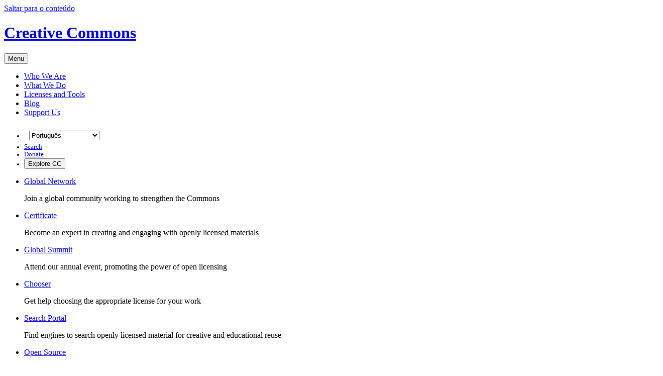

--- FILE ---
content_type: text/html
request_url: https://creativecommons.org/licenses/by-nc-sa/1.0/fi/deed.pt
body_size: 7122
content:
<!DOCTYPE html>
<html dir="ltr" lang="pt">
  <head about="https://creativecommons.org/licenses/by-nc-sa/1.0/fi/">
    <meta charset="utf-8" />
    <meta content="width=device-width, initial-scale=1.0" name="viewport" />
    <title>
      Deed - Atribuição-NãoComercial-CompartilhaIgual 1.0 Finlândia - Creative
      Commons
    </title>
    <link
      href="https://creativecommons.org/licenses/by-nc-sa/1.0/fi/deed.pt"
      rel="canonical"
    />
    <!-- Default: suomi -->
    <link
      href="/licenses/by-nc-sa/1.0/fi/deed.fi"
      hreflang="x-default"
      rel="alternate"
    />
    <!-- aragonés -->
    <link
      href="/licenses/by-nc-sa/1.0/fi/deed.an"
      hreflang="an"
      rel="alternate"
    />
    <!-- Azərbaycanca -->
    <link
      href="/licenses/by-nc-sa/1.0/fi/deed.az"
      hreflang="az"
      rel="alternate"
    />
    <!-- Bahasa Indonesia -->
    <link
      href="/licenses/by-nc-sa/1.0/fi/deed.id"
      hreflang="id"
      rel="alternate"
    />
    <!-- Basque -->
    <link
      href="/licenses/by-nc-sa/1.0/fi/deed.eu"
      hreflang="eu"
      rel="alternate"
    />
    <!-- català -->
    <link
      href="/licenses/by-nc-sa/1.0/fi/deed.ca"
      hreflang="ca"
      rel="alternate"
    />
    <!-- dansk -->
    <link
      href="/licenses/by-nc-sa/1.0/fi/deed.da"
      hreflang="da"
      rel="alternate"
    />
    <!-- Deutsch -->
    <link
      href="/licenses/by-nc-sa/1.0/fi/deed.de"
      hreflang="de"
      rel="alternate"
    />
    <!-- eesti -->
    <link
      href="/licenses/by-nc-sa/1.0/fi/deed.et"
      hreflang="et"
      rel="alternate"
    />
    <!-- English -->
    <link
      href="/licenses/by-nc-sa/1.0/fi/deed.en"
      hreflang="en"
      rel="alternate"
    />
    <!-- español -->
    <link
      href="/licenses/by-nc-sa/1.0/fi/deed.es"
      hreflang="es"
      rel="alternate"
    />
    <!-- Esperanto -->
    <link
      href="/licenses/by-nc-sa/1.0/fi/deed.eo"
      hreflang="eo"
      rel="alternate"
    />
    <!-- français -->
    <link
      href="/licenses/by-nc-sa/1.0/fi/deed.fr"
      hreflang="fr"
      rel="alternate"
    />
    <!-- frysk -->
    <link
      href="/licenses/by-nc-sa/1.0/fi/deed.fy"
      hreflang="fy"
      rel="alternate"
    />
    <!-- Gaeilge -->
    <link
      href="/licenses/by-nc-sa/1.0/fi/deed.ga"
      hreflang="ga"
      rel="alternate"
    />
    <!-- galego -->
    <link
      href="/licenses/by-nc-sa/1.0/fi/deed.gl"
      hreflang="gl"
      rel="alternate"
    />
    <!-- Hrvatski -->
    <link
      href="/licenses/by-nc-sa/1.0/fi/deed.hr"
      hreflang="hr"
      rel="alternate"
    />
    <!-- italiano -->
    <link
      href="/licenses/by-nc-sa/1.0/fi/deed.it"
      hreflang="it"
      rel="alternate"
    />
    <!-- latviešu -->
    <link
      href="/licenses/by-nc-sa/1.0/fi/deed.lv"
      hreflang="lv"
      rel="alternate"
    />
    <!-- Lietuviškai -->
    <link
      href="/licenses/by-nc-sa/1.0/fi/deed.lt"
      hreflang="lt"
      rel="alternate"
    />
    <!-- Magyar -->
    <link
      href="/licenses/by-nc-sa/1.0/fi/deed.hu"
      hreflang="hu"
      rel="alternate"
    />
    <!-- Melayu -->
    <link
      href="/licenses/by-nc-sa/1.0/fi/deed.ms"
      hreflang="ms"
      rel="alternate"
    />
    <!-- Nederlands -->
    <link
      href="/licenses/by-nc-sa/1.0/fi/deed.nl"
      hreflang="nl"
      rel="alternate"
    />
    <!-- norsk -->
    <link
      href="/licenses/by-nc-sa/1.0/fi/deed.no"
      hreflang="no"
      rel="alternate"
    />
    <!-- polski -->
    <link
      href="/licenses/by-nc-sa/1.0/fi/deed.pl"
      hreflang="pl"
      rel="alternate"
    />
    <!-- Português Brasileiro -->
    <link
      href="/licenses/by-nc-sa/1.0/fi/deed.pt-br"
      hreflang="pt-br"
      rel="alternate"
    />
    <!-- Română -->
    <link
      href="/licenses/by-nc-sa/1.0/fi/deed.ro"
      hreflang="ro"
      rel="alternate"
    />
    <!-- Slovensky -->
    <link
      href="/licenses/by-nc-sa/1.0/fi/deed.sk"
      hreflang="sk"
      rel="alternate"
    />
    <!-- Slovenščina -->
    <link
      href="/licenses/by-nc-sa/1.0/fi/deed.sl"
      hreflang="sl"
      rel="alternate"
    />
    <!-- srpski (latinica) -->
    <link
      href="/licenses/by-nc-sa/1.0/fi/deed.sr-latn"
      hreflang="sr-latn"
      rel="alternate"
    />
    <!-- suomi -->
    <link
      href="/licenses/by-nc-sa/1.0/fi/deed.fi"
      hreflang="fi"
      rel="alternate"
    />
    <!-- svenska -->
    <link
      href="/licenses/by-nc-sa/1.0/fi/deed.sv"
      hreflang="sv"
      rel="alternate"
    />
    <!-- Türkçe -->
    <link
      href="/licenses/by-nc-sa/1.0/fi/deed.tr"
      hreflang="tr"
      rel="alternate"
    />
    <!-- Íslenska -->
    <link
      href="/licenses/by-nc-sa/1.0/fi/deed.is"
      hreflang="is"
      rel="alternate"
    />
    <!-- česky -->
    <link
      href="/licenses/by-nc-sa/1.0/fi/deed.cs"
      hreflang="cs"
      rel="alternate"
    />
    <!-- Ελληνικά -->
    <link
      href="/licenses/by-nc-sa/1.0/fi/deed.el"
      hreflang="el"
      rel="alternate"
    />
    <!-- беларуская -->
    <link
      href="/licenses/by-nc-sa/1.0/fi/deed.be"
      hreflang="be"
      rel="alternate"
    />
    <!-- български -->
    <link
      href="/licenses/by-nc-sa/1.0/fi/deed.bg"
      hreflang="bg"
      rel="alternate"
    />
    <!-- Русский -->
    <link
      href="/licenses/by-nc-sa/1.0/fi/deed.ru"
      hreflang="ru"
      rel="alternate"
    />
    <!-- Українська -->
    <link
      href="/licenses/by-nc-sa/1.0/fi/deed.uk"
      hreflang="uk"
      rel="alternate"
    />
    <!-- العربيّة -->
    <link
      href="/licenses/by-nc-sa/1.0/fi/deed.ar"
      hreflang="ar"
      rel="alternate"
    />
    <!-- فارسی -->
    <link
      href="/licenses/by-nc-sa/1.0/fi/deed.fa"
      hreflang="fa"
      rel="alternate"
    />
    <!-- हिंदी -->
    <link
      href="/licenses/by-nc-sa/1.0/fi/deed.hi"
      hreflang="hi"
      rel="alternate"
    />
    <!-- বাংলা -->
    <link
      href="/licenses/by-nc-sa/1.0/fi/deed.bn"
      hreflang="bn"
      rel="alternate"
    />
    <!-- 日本語 -->
    <link
      href="/licenses/by-nc-sa/1.0/fi/deed.ja"
      hreflang="ja"
      rel="alternate"
    />
    <!-- 简体中文 -->
    <link
      href="/licenses/by-nc-sa/1.0/fi/deed.zh-hans"
      hreflang="zh-hans"
      rel="alternate"
    />
    <!-- 繁體中文 -->
    <link
      href="/licenses/by-nc-sa/1.0/fi/deed.zh-hant"
      hreflang="zh-hant"
      rel="alternate"
    />
    <!-- 한국어 -->
    <link
      href="/licenses/by-nc-sa/1.0/fi/deed.ko"
      hreflang="ko"
      rel="alternate"
    />
    <link
      href="/wp-content/themes/vocabulary-theme/vocabulary/favicon/favicon.ico"
      rel="icon"
      sizes="any"
    />
    <link
      href="/wp-content/themes/vocabulary-theme/vocabulary/favicon/favicon.svg"
      rel="icon"
      type="image/svg+xml"
    />
    <link
      href="/wp-content/themes/vocabulary-theme/vocabulary/favicon/manifest.webmanifest"
      rel="manifest"
    />
    <link
      href="/wp-content/themes/vocabulary-theme/vocabulary/favicon/apple-touch-icon.png"
      rel="apple-touch-icon"
      sizes="180x180"
    />
    <link href="/cc-legal-tools/base.css" rel="stylesheet" />
    <link href="/cc-legal-tools/deed.css" rel="stylesheet" />
  </head>
  <body
    about="https://creativecommons.org/licenses/by-nc-sa/1.0/fi/"
    class="walkthrough-page cc-legal-tools bidi-left"
    typeof="cc:License"
  >
    <a class="skip-to-content" href="#main-content-marker"
      >Saltar para o conteúdo</a
    >
    <!-- Div element used to mount the Explore CC component-->
    <header>
      <div class="masthead">
        <h1><a class="identity-logo" href="/">Creative Commons</a></h1>
        <button class="expand-menu">Menu</button>
        <!-- below menu is not final items, for testing only -->
        <nav class="primary-menu">
          <ul>
            <li><a href="/about/team">Who We Are</a></li>
            <li><a href="/about">What We Do</a></li>
            <li><a href="/about/cclicenses/">Licenses and Tools</a></li>
            <li><a href="/blog">Blog</a></li>
            <li><a href="/about/support-cc/">Support Us</a></li>
          </ul>
        </nav>
        <nav class="ancillary-menu">
          <ul>
            <li>
              <span class="locale icon-attach fa-globe">
                <select id="languages-dropdown">
                  <option disabled="">Languages available</option>
                  <option
                    data-link="/licenses/by-nc-sa/1.0/fi/deed.an"
                    id="option-an"
                    value="an"
                  >
                    aragonés
                  </option>
                  <option
                    data-link="/licenses/by-nc-sa/1.0/fi/deed.az"
                    id="option-az"
                    value="az"
                  >
                    Azərbaycanca
                  </option>
                  <option
                    data-link="/licenses/by-nc-sa/1.0/fi/deed.id"
                    id="option-id"
                    value="id"
                  >
                    Bahasa Indonesia
                  </option>
                  <option
                    data-link="/licenses/by-nc-sa/1.0/fi/deed.eu"
                    id="option-eu"
                    value="eu"
                  >
                    Basque
                  </option>
                  <option
                    data-link="/licenses/by-nc-sa/1.0/fi/deed.ca"
                    id="option-ca"
                    value="ca"
                  >
                    català
                  </option>
                  <option
                    data-link="/licenses/by-nc-sa/1.0/fi/deed.da"
                    id="option-da"
                    value="da"
                  >
                    dansk
                  </option>
                  <option
                    data-link="/licenses/by-nc-sa/1.0/fi/deed.de"
                    id="option-de"
                    value="de"
                  >
                    Deutsch
                  </option>
                  <option
                    data-link="/licenses/by-nc-sa/1.0/fi/deed.et"
                    id="option-et"
                    value="et"
                  >
                    eesti
                  </option>
                  <option
                    data-link="/licenses/by-nc-sa/1.0/fi/deed.en"
                    id="option-en"
                    value="en"
                  >
                    English
                  </option>
                  <option
                    data-link="/licenses/by-nc-sa/1.0/fi/deed.es"
                    id="option-es"
                    value="es"
                  >
                    español
                  </option>
                  <option
                    data-link="/licenses/by-nc-sa/1.0/fi/deed.eo"
                    id="option-eo"
                    value="eo"
                  >
                    Esperanto
                  </option>
                  <option
                    data-link="/licenses/by-nc-sa/1.0/fi/deed.fr"
                    id="option-fr"
                    value="fr"
                  >
                    français
                  </option>
                  <option
                    data-link="/licenses/by-nc-sa/1.0/fi/deed.fy"
                    id="option-fy"
                    value="fy"
                  >
                    frysk
                  </option>
                  <option
                    data-link="/licenses/by-nc-sa/1.0/fi/deed.ga"
                    id="option-ga"
                    value="ga"
                  >
                    Gaeilge
                  </option>
                  <option
                    data-link="/licenses/by-nc-sa/1.0/fi/deed.gl"
                    id="option-gl"
                    value="gl"
                  >
                    galego
                  </option>
                  <option
                    data-link="/licenses/by-nc-sa/1.0/fi/deed.hr"
                    id="option-hr"
                    value="hr"
                  >
                    Hrvatski
                  </option>
                  <option
                    data-link="/licenses/by-nc-sa/1.0/fi/deed.it"
                    id="option-it"
                    value="it"
                  >
                    italiano
                  </option>
                  <option
                    data-link="/licenses/by-nc-sa/1.0/fi/deed.lv"
                    id="option-lv"
                    value="lv"
                  >
                    latviešu
                  </option>
                  <option
                    data-link="/licenses/by-nc-sa/1.0/fi/deed.lt"
                    id="option-lt"
                    value="lt"
                  >
                    Lietuviškai
                  </option>
                  <option
                    data-link="/licenses/by-nc-sa/1.0/fi/deed.hu"
                    id="option-hu"
                    value="hu"
                  >
                    Magyar
                  </option>
                  <option
                    data-link="/licenses/by-nc-sa/1.0/fi/deed.ms"
                    id="option-ms"
                    value="ms"
                  >
                    Melayu
                  </option>
                  <option
                    data-link="/licenses/by-nc-sa/1.0/fi/deed.nl"
                    id="option-nl"
                    value="nl"
                  >
                    Nederlands
                  </option>
                  <option
                    data-link="/licenses/by-nc-sa/1.0/fi/deed.no"
                    id="option-no"
                    value="no"
                  >
                    norsk
                  </option>
                  <option
                    data-link="/licenses/by-nc-sa/1.0/fi/deed.pl"
                    id="option-pl"
                    value="pl"
                  >
                    polski
                  </option>
                  <option
                    data-link="/licenses/by-nc-sa/1.0/fi/deed.pt"
                    id="option-pt"
                    selected=""
                    value="pt"
                  >
                    Português
                  </option>
                  <option
                    data-link="/licenses/by-nc-sa/1.0/fi/deed.pt-br"
                    id="option-pt-br"
                    value="pt-br"
                  >
                    Português Brasileiro
                  </option>
                  <option
                    data-link="/licenses/by-nc-sa/1.0/fi/deed.ro"
                    id="option-ro"
                    value="ro"
                  >
                    Română
                  </option>
                  <option
                    data-link="/licenses/by-nc-sa/1.0/fi/deed.sk"
                    id="option-sk"
                    value="sk"
                  >
                    Slovensky
                  </option>
                  <option
                    data-link="/licenses/by-nc-sa/1.0/fi/deed.sl"
                    id="option-sl"
                    value="sl"
                  >
                    Slovenščina
                  </option>
                  <option
                    data-link="/licenses/by-nc-sa/1.0/fi/deed.sr-latn"
                    id="option-sr-latn"
                    value="sr-latn"
                  >
                    srpski (latinica)
                  </option>
                  <option
                    data-link="/licenses/by-nc-sa/1.0/fi/deed.fi"
                    id="option-fi"
                    value="fi"
                  >
                    suomi
                  </option>
                  <option
                    data-link="/licenses/by-nc-sa/1.0/fi/deed.sv"
                    id="option-sv"
                    value="sv"
                  >
                    svenska
                  </option>
                  <option
                    data-link="/licenses/by-nc-sa/1.0/fi/deed.tr"
                    id="option-tr"
                    value="tr"
                  >
                    Türkçe
                  </option>
                  <option
                    data-link="/licenses/by-nc-sa/1.0/fi/deed.is"
                    id="option-is"
                    value="is"
                  >
                    Íslenska
                  </option>
                  <option
                    data-link="/licenses/by-nc-sa/1.0/fi/deed.cs"
                    id="option-cs"
                    value="cs"
                  >
                    česky
                  </option>
                  <option
                    data-link="/licenses/by-nc-sa/1.0/fi/deed.el"
                    id="option-el"
                    value="el"
                  >
                    Ελληνικά
                  </option>
                  <option
                    data-link="/licenses/by-nc-sa/1.0/fi/deed.be"
                    id="option-be"
                    value="be"
                  >
                    беларуская
                  </option>
                  <option
                    data-link="/licenses/by-nc-sa/1.0/fi/deed.bg"
                    id="option-bg"
                    value="bg"
                  >
                    български
                  </option>
                  <option
                    data-link="/licenses/by-nc-sa/1.0/fi/deed.ru"
                    id="option-ru"
                    value="ru"
                  >
                    Русский
                  </option>
                  <option
                    data-link="/licenses/by-nc-sa/1.0/fi/deed.uk"
                    id="option-uk"
                    value="uk"
                  >
                    Українська
                  </option>
                  <option
                    data-link="/licenses/by-nc-sa/1.0/fi/deed.ar"
                    id="option-ar"
                    value="ar"
                  >
                    العربيّة
                  </option>
                  <option
                    data-link="/licenses/by-nc-sa/1.0/fi/deed.fa"
                    id="option-fa"
                    value="fa"
                  >
                    فارسی
                  </option>
                  <option
                    data-link="/licenses/by-nc-sa/1.0/fi/deed.hi"
                    id="option-hi"
                    value="hi"
                  >
                    हिंदी
                  </option>
                  <option
                    data-link="/licenses/by-nc-sa/1.0/fi/deed.bn"
                    id="option-bn"
                    value="bn"
                  >
                    বাংলা
                  </option>
                  <option
                    data-link="/licenses/by-nc-sa/1.0/fi/deed.ja"
                    id="option-ja"
                    value="ja"
                  >
                    日本語
                  </option>
                  <option
                    data-link="/licenses/by-nc-sa/1.0/fi/deed.zh-hans"
                    id="option-zh-hans"
                    value="zh-hans"
                  >
                    简体中文
                  </option>
                  <option
                    data-link="/licenses/by-nc-sa/1.0/fi/deed.zh-hant"
                    id="option-zh-hant"
                    value="zh-hant"
                  >
                    繁體中文
                  </option>
                  <option
                    data-link="/licenses/by-nc-sa/1.0/fi/deed.ko"
                    id="option-ko"
                    value="ko"
                  >
                    한국어
                  </option>
                </select>
              </span>
            </li>
            <script src="/cc-legal-tools/language-dropdown.js"></script>
            <li>
              <a class="search icon-attach fa-search" href="/?s">Search</a>
            </li>
            <li>
              <a
                class="donate icon-attach fa-heart"
                href="https://www.classy.org/give/313412/#!/donation/checkout?c_src=website&amp;c_src2=top-of-page-banner"
                target="_blank"
                >Donate</a
              >
            </li>
            <li><button class="explore">Explore CC</button></li>
          </ul>
        </nav>
      </div>
      <div class="explore-panel">
        <nav class="explore-menu">
          <ul>
            <li>
              <a href="https://network.creativecommons.org/" target="_blank"
                >Global Network</a
              >
              <p>Join a global community working to strengthen the Commons</p>
            </li>
            <li>
              <a href="https://certificate.creativecommons.org/" target="_blank"
                >Certificate</a
              >
              <p>
                Become an expert in creating and engaging with openly licensed
                materials
              </p>
            </li>
            <li>
              <a href="https://summit.creativecommons.org/" target="_blank"
                >Global Summit</a
              >
              <p>
                Attend our annual event, promoting the power of open licensing
              </p>
            </li>
            <li>
              <a href="/choose" target="_blank">Chooser</a>
              <p>Get help choosing the appropriate license for your work</p>
            </li>
            <li>
              <a href="https://search.creativecommons.org/" target="_blank"
                >Search Portal</a
              >
              <p>
                Find engines to search openly licensed material for creative and
                educational reuse
              </p>
            </li>
            <li>
              <a href="https://opensource.creativecommons.org/" target="_blank"
                >Open Source</a
              >
              <p>
                Help us build products that maximize creativity and innovation
              </p>
            </li>
          </ul>
        </nav>
      </div>
    </header>
    <article class="attention low-importance">
      <p>
        Help us protect the commons. Make a tax deductible gift to fund our
        work.
        <a
          href="https://www.classy.org/give/313412/#!/donation/checkout?c_src=website&amp;c_src2=temp-banner"
          >Donate today!</a
        >
      </p>
    </article>
    <span id="main-content-marker"></span>
    <main>
      <header>
        <h1>Atribuição-NãoComercial-CompartilhaIgual 1.0 Finlândia</h1>
        <span class="alt-titles">
          <span class="tool-icons">
            <span class="cc-icon">
              <svg viewbox="0 0 30 30">
                <use
                  href="/wp-content/themes/vocabulary-theme/vocabulary/svg/cc/icons/cc-icons.svg#cc-logo"
                ></use>
              </svg>
            </span>
            <span class="cc-icon">
              <svg viewbox="0 0 30 30">
                <use
                  href="/wp-content/themes/vocabulary-theme/vocabulary/svg/cc/icons/cc-icons.svg#cc-by"
                ></use>
              </svg>
            </span>
            <span class="cc-icon">
              <svg viewbox="0 0 30 30">
                <use
                  href="/wp-content/themes/vocabulary-theme/vocabulary/svg/cc/icons/cc-icons.svg#cc-nc"
                ></use>
              </svg>
            </span>
            <span class="cc-icon">
              <svg viewbox="0 0 30 30">
                <use
                  href="/wp-content/themes/vocabulary-theme/vocabulary/svg/cc/icons/cc-icons.svg#cc-sa"
                ></use>
              </svg>
            </span>
          </span>
          <span class="tool-identifier">CC BY-NC-SA 1.0 FI</span>
        </span>
        <h2>Deed</h2>
      </header>
      <div class="content">
        <div class="notice-top" id="notice-newer-license">
          <h2 class="icon-attach fa-info">Notice</h2>
          <p>
            This is an older version of this license. Compared to previous
            versions, the 4.0 versions of all CC licenses are
            <a href="/version4/"
              >more user-friendly and more internationally robust</a
            >. If you are <a href="/choose/"> licensing your own work</a>, we
            strongly recommend the use of the 4.0 license instead:
            <a href="../../4.0/deed.pt"
              >Deed - Atribuição-NãoComercial-CompartilhaIgual 4.0
              Internacional</a
            >
          </p>
        </div>
        <div class="tool-meta">
          <div class="meta-box">
            <article class="canonical-url">
              <h2>Canonical URL</h2>
              <a href="https://creativecommons.org/licenses/by-nc-sa/1.0/fi/"
                >https://creativecommons.org/licenses/by-nc-sa/1.0/fi/</a
              >
            </article>
          </div>
          <div class="alt-view">
            <a href="legalcode.fi"> See the legal code </a>
          </div>
        </div>
        <div id="deed-body">
          <h2 id="rights">Você tem o direito de:</h2>
          <ol>
            <li>
              <strong>Compartilhar</strong> — copiar e redistribuir o material
              em qualquer suporte ou formato
            </li>
            <li>
              <strong>Adaptar</strong> — remixar, transformar, e criar a partir
              do material
            </li>
            <li>
              O licenciante não pode revogar estes direitos desde que você
              respeite os termos da licença.
            </li>
          </ol>
          <h2 id="terms">De acordo com os termos seguintes:</h2>
          <ol>
            <li class="cc-by">
              <strong>Atribuição </strong> — Você deve atribuir
              <a href="#ref-appropriate-credit" id="src-appropriate-credit"
                >o devido crédito</a
              >, fornecer um link para a licença, e
              <span
                rel="cc:requires"
                resource="http://creativecommons.org/ns#Notice"
                ><a href="#ref-indicate-changes" id="src-indicate-changes"
                  >indicar se foram feitas alterações</a
                ></span
              >. Você pode fazê-lo de qualquer forma razoável, mas não de uma
              forma que sugira que o licenciante o apoia ou aprova o seu uso.
            </li>
            <li class="cc-nc">
              <strong>NãoComercial</strong> — Você não pode usar o material para
              <a href="#ref-commercial-purposes" id="src-commercial-purposes"
                >fins comerciais</a
              >.
            </li>
            <li class="cc-sa">
              <strong>CompartilhaIgual</strong> — Se você remixar, transformar,
              ou criar a partir do material, tem de distribuir as suas
              contribuições ao abrigo da
              <a href="#ref-same-license" id="src-same-license"
                >mesma licença</a
              >
              que o original.
            </li>
            <li>
              <strong>Sem restrições adicionais</strong> — Você não pode aplicar
              termos jurídicos ou
              <a
                href="#ref-technological-measures"
                id="src-technological-measures"
                >medidas de caráter tecnológico</a
              >
              que restrinjam legalmente outros de fazerem algo que a licença
              permita.
            </li>
          </ol>
          <h2
            class="b-header has-text-black padding-bottom-big padding-top-normal"
            style="font-weight: bold"
          >
            Avisos:
          </h2>
          <p>
            Não tem de cumprir com os termos da licença relativamente a
            elementos do material que estejam no domínio público ou cuja
            utilização seja permitida por uma
            <a
              href="#ref-exception-or-limitation"
              id="src-exception-or-limitation"
              >exceção ou limitação</a
            >
            que seja aplicável.
          </p>
          <p>
            Não são dadas quaisquer garantias. A licença pode não lhe dar todas
            as autorizações necessárias para o uso pretendido. Por exemplo,
            outros direitos, tais como
            <a
              href="#ref-publicity-privacy-or-moral-rights"
              id="src-publicity-privacy-or-moral-rights"
              >direitos de imagem, de privacidade ou direitos morais</a
            >, podem limitar o uso do material.
          </p>
        </div>
        <div>
          <p>
            Creative Commons is the nonprofit behind the open licenses and other
            legal tools that allow creators to share their work. Our legal tools
            are free to use.
          </p>
          <ul>
            <li><a href="/about/">Learn more about our work</a></li>
            <li>
              <strong
                ><a href="/share-your-work/cclicenses/"
                  >Learn more about CC Licensing</a
                ></strong
              >
            </li>
            <li><a href="/donate/">Support our work</a></li>
            <li>
              <a href="/choose/">Use the license for your own material.</a>
            </li>
            <li><a href="/licenses/list.pt">Licenses List</a></li>
            <li><a href="/publicdomain/list.pt">Public Domain List</a></li>
          </ul>
        </div>
        <footer>
          <article class="footnotes">
            <h2 id="footnotes">Footnotes</h2>
            <ul>
              <li>
                <article class="note" id="ref-appropriate-credit">
                  <a href="#src-appropriate-credit">
                    <span class="icon-replace fa-angle-up"></span
                    ><span>return to reference</span>
                  </a>
                  <strong>o devido crédito</strong> — Caso seja fornecido, você
                  deve indicar o nome do criador e das partes de atribuição, o
                  aviso de direito de autor, o aviso da licença, o aviso de
                  exoneração de responsabilidade e um link para o material. As
                  licenças CC anteriores à Versão 4.0 também exigem que você
                  forneça o título do material, se indicado, e podem ter outras
                  ligeiras diferenças.
                  <ul>
                    <li>
                      <a
                        href="https://wiki.creativecommons.org/License_Versions#Detailed_attribution_comparison_chart"
                        >Mais informações</a
                      >
                    </li>
                  </ul>
                </article>
              </li>
              <li>
                <article class="note" id="ref-indicate-changes">
                  <a href="#src-indicate-changes">
                    <span class="icon-replace fa-angle-up"></span
                    ><span>return to reference</span>
                  </a>
                  <strong>indicar se foram feitas alterações</strong> — Na 4.0,
                  você deve indicar se modificou o material e manter a indicação
                  de modificações anteriores. Na 3.0 e nas versões anteriores
                  das licenças, a indicação de alterações apenas é exigida caso
                  você tenha criado um trabalho derivado.
                  <ul>
                    <li>
                      <a
                        href="https://wiki.creativecommons.org/Best_practices_for_attribution#This_is_a_good_attribution_for_material_you_modified_slightly"
                        >Guia de Sinalização</a
                      >
                    </li>
                    <li>
                      <a
                        href="https://wiki.creativecommons.org/License_Versions#Modifications_and_adaptations_must_be_marked_as_such "
                        >Mais informações</a
                      >
                    </li>
                  </ul>
                </article>
              </li>
              <li>
                <article class="note" id="ref-commercial-purposes">
                  <a href="#src-commercial-purposes">
                    <span class="icon-replace fa-angle-up"></span
                    ><span>return to reference</span>
                  </a>
                  <strong>fins comerciais</strong> — Um uso comercial é um uso
                  primeiramente dirigido à obtenção de uma vantagem comercial ou
                  compensação monetária.
                  <ul>
                    <li>
                      <a
                        href="/faq/#does-my-use-violate-the-noncommercial-clause-of-the-licenses"
                        >Mais informações</a
                      >
                    </li>
                  </ul>
                </article>
              </li>
              <li>
                <article class="note" id="ref-same-license">
                  <a href="#src-same-license">
                    <span class="icon-replace fa-angle-up"></span
                    ><span>return to reference</span>
                  </a>
                  <strong>mesma licença</strong> — You may also use a license
                  listed as compatible at
                  <a href="https://creativecommons.org/compatiblelicenses">
                    https://creativecommons.org/compatiblelicenses</a
                  >
                  <ul>
                    <li>
                      <a
                        href="/faq/#if-i-derive-or-adapt-material-offered-under-a-creative-commons-license-which-cc-licenses-can-i-use"
                        >Mais informações</a
                      >
                    </li>
                  </ul>
                </article>
              </li>
              <li>
                <article class="note" id="ref-technological-measures">
                  <a href="#src-technological-measures">
                    <span class="icon-replace fa-angle-up"></span
                    ><span>return to reference</span>
                  </a>
                  <strong>medidas de caráter tecnológico</strong> — A licença
                  proíbe a aplicação de medidas eficazes de caráter tecnológico,
                  definidas com referência ao Artigo 11 do Tratado da OMPI sobre
                  Direito de Autor.
                  <ul>
                    <li>
                      <a
                        href="https://wiki.creativecommons.org/License_Versions#Application_of_effective_technological_measures_by_users_of_CC-licensed_works_prohibited"
                        >Mais informações</a
                      >
                    </li>
                  </ul>
                </article>
              </li>
              <li>
                <article class="note" id="ref-exception-or-limitation">
                  <a href="#src-exception-or-limitation">
                    <span class="icon-replace fa-angle-up"></span
                    ><span>return to reference</span>
                  </a>
                  <strong>exceção ou limitação</strong> — Os direitos dos
                  utilizadores decorrentes de exceções e limitações, tais como
                  utilização justa ("fair use") e tratamento justo ("fair
                  dealing"), não são afetados pelas licenças CC.
                  <ul>
                    <li>
                      <a
                        href="/faq/#do-creative-commons-licenses-affect-exceptions-and-limitations-to-copyright-such-as-fair-dealing-and-fair-use"
                        >Mais informações</a
                      >
                    </li>
                  </ul>
                </article>
              </li>
              <li>
                <article
                  class="note"
                  id="ref-publicity-privacy-or-moral-rights"
                >
                  <a href="#src-publicity-privacy-or-moral-rights">
                    <span class="icon-replace fa-angle-up"></span
                    ><span>return to reference</span>
                  </a>
                  <strong
                    >direitos de imagem, de privacidade ou direitos
                    morais</strong
                  >
                  — Você pode necessitar de autorizações adicionais antes de
                  utilizar o material como pretende.
                  <ul>
                    <li>
                      <a
                        href="https://wiki.creativecommons.org/Considerations_for_licensors_and_licensees"
                        >Mais informações</a
                      >
                    </li>
                  </ul>
                </article>
              </li>
            </ul>
          </article>
        </footer>
      </div>
    </main>
    <footer>
      <a class="identity-logo" href="/">Creative Commons</a>
      <nav class="footer-menu">
        <ul>
          <li><a href="/about/contact">Contact</a></li>
          <li>
            <a href="https://mail.creativecommons.org/subscribe" target="_blank"
              >Newsletter</a
            >
          </li>
          <li><a href="/privacy">Privacy</a></li>
          <li><a href="/policies">Policies</a></li>
          <li><a href="/terms">Terms</a></li>
        </ul>
      </nav>
      <div class="contact">
        <!-- this area lacks a heading? -->
        <h2>Contact Us</h2>
        <p>
          Creative Commons <br />
          PO Box 1866, Mountain View, CA 94042
        </p>
        <p>
          <a href="mailto:info@creativecommons.org">info@creativecommons.org</a>
        </p>
        <p><a href="tel:+14154296753">+1-415-429-6753</a></p>
        <nav class="social-menu">
          <ul>
            <!-- <li><a class="icon-replace fa-instagram" href="#">Instagram</a></li> -->
            <li>
              <a
                class="icon-replace fa-bluesky"
                href="https://bsky.app/profile/creativecommons.bsky.social"
                target="_blank"
                >Bluesky</a
              >
            </li>
            <li>
              <a
                class="icon-replace fa-mastodon"
                href="https://mastodon.social/@creativecommons"
                target="_blank"
                >Mastodon</a
              >
            </li>
            <li>
              <a
                class="icon-replace fa-linkedin"
                href="https://www.linkedin.com/company/creative-commons/"
                target="_blank"
                >LinkedIn</a
              >
            </li>
          </ul>
        </nav>
      </div>
      <div class="subscribe">
        <h2>Subscribe to our Newsletter</h2>
        <form
          action="https://creativecommons.us4.list-manage.com/subscribe/post?u=fd30364b6577b471373d6076c&amp;id=4603fe102a"
          class="validate newsletter"
          id="mc-embedded-subscribe-form"
          method="post"
          name="mc-embedded-subscribe-form"
          novalidate=""
          target="_blank"
        >
          <input
            class="email input"
            id="mce-EMAIL"
            name="EMAIL"
            placeholder="Your email"
            required=""
            type="email"
            value=""
          />
          <!-- real people should not fill this in and expect good things - do not remove this or risk form bot signups-->
          <div aria-hidden="true" style="position: absolute; left: -5000px">
            <input
              name="b_fd30364b6577b471373d6076c_4603fe102a"
              tabindex="-1"
              type="text"
              value=""
            />
          </div>
          <input
            class="button small"
            id="mc-embedded-subscribe"
            type="submit"
            value="subscribe"
          />
        </form>
      </div>
      <div class="donate">
        <h2>Support Our Work</h2>
        <p>Our work relies on you! Help us keep the Internet free and open.</p>
        <a
          class="donate icon-attach cc-heart-filled"
          href="https://www.classy.org/give/313412/#!/donation/checkout?c_src=website&amp;c_src2=top-of-page-banner"
          target="_blank"
          >Donate Now</a
        >
      </div>
      <div class="license">
        <p>
          Except where otherwise <a href="/policies/#license">noted</a>, content
          on this site is licensed under a
          <a href="/licenses/by/4.0/"
            >Creative Commons Attribution 4.0 International license</a
          >. Icons by
          <a href="https://fontawesome.com/" target="_blank">Font Awesome</a>.
        </p>
        <svg>
          <use
            href="/wp-content/themes/vocabulary-theme/vocabulary/svg/cc/icons/cc-icons.svg#cc-logo"
          ></use>
        </svg>
        <svg>
          <use
            href="/wp-content/themes/vocabulary-theme/vocabulary/svg/cc/icons/cc-icons.svg#cc-by"
          ></use>
        </svg>
      </div>
    </footer>
    <script src="/wp-content/themes/vocabulary-theme/vocabulary/js/vocabulary.js"></script>
  </body>
</html>


--- FILE ---
content_type: text/css
request_url: https://creativecommons.org/cc-legal-tools/deed.css
body_size: 385
content:
.cc-legal-tools div.content div#deed-body {
  border-top: 10px solid var(--vocabulary-brand-color-turquoise);
  border-bottom: 5px solid var(--vocabulary-neutral-color-dark-gray);
  border-left: 5px solid var(--vocabulary-neutral-color-dark-gray);
  border-right: 5px solid var(--vocabulary-neutral-color-dark-gray);
  margin-top: 2em;
  margin-left: -3em;
  margin-right: -3em;
  padding-left: 3em;
  padding-right: 3em;
  padding-top: 3em;
  padding-bottom: 3em;
}

.cc-legal-tools div#deed-body ol > li {
  clear: both;
  list-style: none;
  margin-bottom: 2em;
  min-height: 2em;
}
.cc-legal-tools.bidi-left div#deed-body ol > li {
  padding-left: 2.5em;
}
.cc-legal-tools.bidi-right div#deed-body ol > li {
  padding-right: 2.5em;
}
.cc-legal-tools div#deed-body ol > li:before {
  background-repeat: no-repeat;
  background-size: contain;
  content: "";
  height: 2em;
  width: 2em;
}
.cc-legal-tools.bidi-left div#deed-body ol > li:before {
  float: left;
  margin-left: -2.5em;
}
.cc-legal-tools.bidi-right div#deed-body ol > li:before {
  float: right;
  margin-right: -2.5em;
}
.cc-legal-tools div#deed-body ol > li.cc-by:before {
  background-image: url("/wp-content/themes/vocabulary-theme/vocabulary/svg/cc/icons/cc-icons.svg#cc-by");
}
.cc-legal-tools div#deed-body ol > li.cc-mark:before {
  background-image: url("/wp-content/themes/vocabulary-theme/vocabulary/svg/cc/icons/cc-icons.svg#cc-pdm");
}
.cc-legal-tools div#deed-body ol > li.cc-nc:before {
  background-image: url("/wp-content/themes/vocabulary-theme/vocabulary/svg/cc/icons/cc-icons.svg#cc-nc");
}
.cc-legal-tools div#deed-body ol > li.cc-nd:before {
  background-image: url("/wp-content/themes/vocabulary-theme/vocabulary/svg/cc/icons/cc-icons.svg#cc-nd");
}
.cc-legal-tools div#deed-body ol > li.cc-sa:before {
  background-image: url("/wp-content/themes/vocabulary-theme/vocabulary/svg/cc/icons/cc-icons.svg#cc-sa");
}
.cc-legal-tools div#deed-body ol > li.cc-sampling:before {
  background-image: url("/wp-content/themes/vocabulary-theme/vocabulary/svg/cc/icons/cc-icons.svg#cc-sampling");
}
.cc-legal-tools div#deed-body ol > li.cc-sampling-plus:before {
  background-image: url("/wp-content/themes/vocabulary-theme/vocabulary/svg/cc/icons/cc-icons.svg#cc-sampling-plus");
}
.cc-legal-tools div#deed-body ol > li.cc-zero:before {
  background-image: url("/wp-content/themes/vocabulary-theme/vocabulary/svg/cc/icons/cc-icons.svg#cc-zero");
}

/* FOOTNOTES */
.cc-legal-tools article.footnotes {
  padding-top: 1em;
  border-top: 2px solid black;
}
.cc-legal-tools article.footnotes ul {
  margin: 0 inherit;
  padding: 0;
  list-style: none;
  font-size: 1rem;
}
.cc-legal-tools article.footnotes ul ul {
  list-style: revert;
}
.cc-legal-tools article.footnotes .icon-replace.fa-angle-up {
  --icon-sprite: var(--fa-angle-up);
  --icon-sprite-color: var(--vocabulary-brand-color-dark-tomato);
  position: relative;
}
.cc-legal-tools article.footnotes ul li a span {
  display: inline-block;
  text-indent: -3000px;
}


--- FILE ---
content_type: application/javascript
request_url: https://creativecommons.org/cc-legal-tools/language-dropdown.js
body_size: -62
content:
const select = document.getElementById("languages-dropdown");

select.addEventListener("input", function () {
  const language_code = select.value;
  const option = document.getElementById("option-" + language_code);
  window.location.href = option.dataset.link;
});
